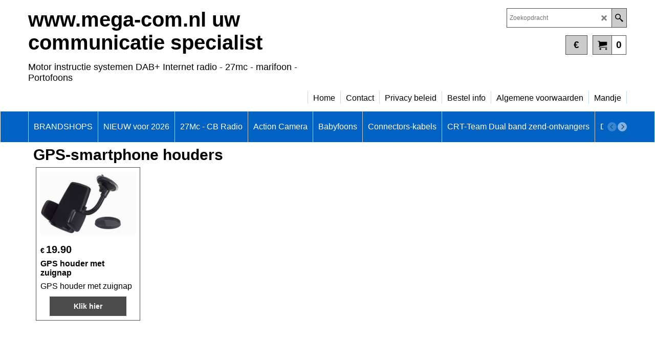

--- FILE ---
content_type: text/html; charset=utf-8
request_url: https://accounts.google.com/o/oauth2/postmessageRelay?parent=https%3A%2F%2Fwww.mega-com.nl&jsh=m%3B%2F_%2Fscs%2Fabc-static%2F_%2Fjs%2Fk%3Dgapi.lb.en.2kN9-TZiXrM.O%2Fd%3D1%2Frs%3DAHpOoo_B4hu0FeWRuWHfxnZ3V0WubwN7Qw%2Fm%3D__features__
body_size: 158
content:
<!DOCTYPE html><html><head><title></title><meta http-equiv="content-type" content="text/html; charset=utf-8"><meta http-equiv="X-UA-Compatible" content="IE=edge"><meta name="viewport" content="width=device-width, initial-scale=1, minimum-scale=1, maximum-scale=1, user-scalable=0"><script src='https://ssl.gstatic.com/accounts/o/2580342461-postmessagerelay.js' nonce="SGnayei2dsEeP8VY1IimYw"></script></head><body><script type="text/javascript" src="https://apis.google.com/js/rpc:shindig_random.js?onload=init" nonce="SGnayei2dsEeP8VY1IimYw"></script></body></html>

--- FILE ---
content_type: text/html
request_url: https://www.mega-com.nl/contents/nl/conf.html?lmd=46038.847917
body_size: 5876
content:
<html> <head ><meta http-equiv="Content-Type" content="text/html; charset=utf-8">
<meta name="robots" content="noindex,nofollow,noarchive,nosnippet" />
<script type="text/javascript">
var tf=parent.tf,core=tf.core;
function coreSettings(){
if (!tf.coreLoaded||!tf.core||!tf.core.Basket){setTimeout("coreSettings()",100);return;}
core=tf.core;
core.Basket.shDisc('103','','1518434220,1518520620,0,0','','',-1,'');
core.Basket.tax=new core.tax();
core.BTax=core.Basket.tax;
core.STax=new core.tax();
core.BTax.init(core.shopRegion,false);
core.STax.init(core.shopRegion,false);
core.BTax.addArea('TD1','05','21.000','Omzetbelasting',false, 1, 0);
core.BTax.addArea('TD1','BE','21.000','Omzetbelasting',false, 1, 0);
core.BTax.addArea('TD1','CY','21.000','Omzetbelasting',false, 1, 0);
core.BTax.addArea('TD1','DK','21.000','Omzetbelasting',false, 1, 0);
core.BTax.addArea('TD1','EE','21.000','Omzetbelasting',false, 1, 0);
core.BTax.addArea('TD1','FI','21.000','Omzetbelasting',false, 1, 0);
core.BTax.addArea('TD1','FR','21.000','Omzetbelasting',false, 1, 0);
core.BTax.addArea('TD1','GR','21.000','Omzetbelasting',false, 1, 0);
core.BTax.addArea('TD1','NL','21.000','Omzetbelasting',false, 1, 0);
core.BTax.addArea('TD1','IE','21.000','Omzetbelasting',false, 1, 0);
core.BTax.addArea('TD1','IT','21.000','Omzetbelasting',false, 1, 0);
core.BTax.addArea('TD1','LV','21.000','Omzetbelasting',false, 1, 0);
core.BTax.addArea('TD1','LT','21.000','Omzetbelasting',false, 1, 0);
core.BTax.addArea('TD1','LU','21.000','Omzetbelasting',false, 1, 0);
core.BTax.addArea('TD1','MT','21.000','Omzetbelasting',false, 1, 0);
core.BTax.addArea('TD1','AT','21.000','Omzetbelasting',false, 1, 0);
core.BTax.addArea('TD1','PL','21.000','Omzetbelasting',false, 1, 0);
core.BTax.addArea('TD1','PT','21.000','Omzetbelasting',false, 1, 0);
core.BTax.addArea('TD1','SK','21.000','Omzetbelasting',false, 1, 0);
core.BTax.addArea('TD1','SI','21.000','Omzetbelasting',false, 1, 0);
core.BTax.addArea('TD1','ES','21.000','Omzetbelasting',false, 1, 0);
core.BTax.addArea('TD1','UK','21.000','Omzetbelasting',false, 1, 0);
core.BTax.addArea('TD1','SE','21.000','Omzetbelasting',false, 1, 0);
core.BTax.addArea('TD1','CZ','21.000','Omzetbelasting',false, 1, 0);
core.BTax.addArea('TD1','DE','21.000','Omzetbelasting',false, 1, 0);
core.BTax.addArea('TD1','HU','21.000','Omzetbelasting',false, 1, 0);
core.BTax.addArea('TD1','BG','21.000','Omzetbelasting',false, 1, 0);
core.BTax.addArea('TD1','RO','21.000','Omzetbelasting',false, 1, 0);
populateTSI();
core.confLoaded=true;
if(tf.core&&tf.updateTab&&tf.bsk)tf.updateTab();
}
coreSettings();
function populateTSI(){
if(!core)core=tf.core;
if(!core)return;
var TS=[];
TS['TD1']={inc:'',exc:''};
core.tsI={length:0};core.tsIx={length:0};
var country_code=(core.region)?core.region:core.shopRegion;
for(var s in TS){if((core.BTax&&core.BTax.forRegion(s,country_code))){core.tsI[s]=TS[s]['inc'];core.tsI['length']++;core.tsIx[s]=TS[s]['exc'];core.tsIx['length']++;}}
var TSSH=[];
core.tsshI={length:0};core.tsshIx={length:0};
for(var s in TSSH){if(core.STax&&core.STax.forRegion(s,country_code)){core.tsshI[s]=TSSH[s]['inc'];core.tsshI['length']++;core.tsshIx[s]=TSSH[s]['exc'];core.tsshIx['length']++;}}
}
function greySettings(){
if(tf.isInSFClassic())return;
if (!tf.coreLoaded||!tf.greyLoaded||!tf.shipping||!tf.shipping.shipping||!tf.cntyListLoaded){setTimeout("greySettings()",100);return;}
core=tf.core,grey=tf.shipping;
grey.core=core;
grey.ship=new grey.shipping(grey.cnty, 0, 0.000);
tf.ship_obj=grey.ship;
grey.ship.addMeth('SM1', 'Standaard',0);
grey.ship.addRegn('SM1RS1','Lokale regio','NL,');
grey.ship.link('SM1','SM1RS1',0.000,'0',0,'0.000,70.000,10;70.000,1400.000,0;1400.000,2730.000,0',0.000,'1',0.000,0.000,'SM1,SM1RS1,0.000,0,0,0.000,70.000,10;70.000,1400.000,0;1400.000,2730.000,0,0.000,1,0.000,0.000/FC07215AD26F2EAF2769E734341F60D4');
grey.ship.addMeth('SM3', 'Belgie',0);
grey.ship.addRegn('SM3RS2','Belgie','BE,');
grey.ship.link('SM3','SM3RS2',0.000,'0',0,'0.000,75.000,10;75.000,2000.000,0',0.000,'1',0.000,0.000,'SM3,SM3RS2,0.000,0,0,0.000,75.000,10;75.000,2000.000,0,0.000,1,0.000,0.000/018AF55E624488C10D9320E477AA540C');
grey.ship.addMeth('SM4', 'Duitsland',0);
grey.ship.addRegn('SM4RS3','Nieuwe regio 1','DE,');
grey.ship.link('SM4','SM4RS3',0.000,'0',0,'0.000,1000.000,17.5',0.000,'0',0.000,0.000,'SM4,SM4RS3,0.000,0,0,0.000,1000.000,17.5,0.000,0,0.000,0.000/A4F1082429BB0A893E9F2138D54274CD');
grey.ship.addMeth('SM5', 'France',0);
grey.ship.addRegn('SM5RS2','Rest van de wereld','05,BE,BG,HR,CY,DK,EE,FI,FR,FR01,FR02,FR03,FR04,FR05,FR06,FR07,FR08,FR09,FR10,FR11,FR12,FR13,FR14,FR15,FR16,FR17,FR18,FR19,FR2A,FR2B,FR21,FR22,FR23,FR24,FR25,FR26,FR27,FR28,FR29,FR30,FR31,FR32,FR33,FR34,FR35,FR36,FR37,FR38,FR39,FR40,FR41,FR42,FR43,FR44,FR45,FR46,FR47,FR48,FR49,FR50,FR51,FR52,FR53,FR54,FR55,FR56,FR57,FR58,FR59,FR60,FR61,FR62,FR63,FR64,FR65,FR66,FR67,FR68,FR69,FR70,FR71,FR72,FR73,FR74,FR75,FR76,FR77,FR78,FR79,FR80,FR81,FR82,FR83,FR84,FR85,FR86,FR87,FR88,FR89,FR90,FR91,FR92,FR93,FR94,FR95,FR9A,FR9B,FR9C,FR9D,FR9E,FRC1,FR97,FR98,FR99,FRA1,FRA2,FRA3,FRA4,FRA5,FRA6,FRA7,FRA8,FRA9,FRB1,FRB2,FRB3,FRB4,FRB5,FRB6,FRB7,FRB8,FRB9,GR,IE,IT,LV,LT,LU,MT,HU,DE,PL,PT,AT,RO,SI,SK,SE,UK,CZ,ES,AF,AX,AL,DZ,AS,AD,AO,AI,AG,AR,AM,AW,AU,AUAC,AUNS,AUNT,AUQL,AUSA,AUTS,AUVI,AUWA,AZ,AP,BS,BH,BD,BB,BY,BZ,BJ,BM,BT,BO,BA,BW,BV,BR,BRAC,BRAL,BRAM,BRAP,BRBA,BRCE,BRDF,BRES,BRGO,BRMA,BRMG,BRMS,BRMT,BRPA,BRPB,BRPE,BRPI,BRPR,BRRJ,BRRN,BRRO,BRRR,BRRS,BRSC,BRSE,BRSP,BRTO,IO,VG,BN,BF,BI,KH,CM,CA,CAAB,CABC,CAMB,CANB,CANF,CANT,CANS,CANU,CAON,CAPE,CAQC,CASK,CAYT,IC,CV,KY,CF,EA,TD,CD,CL,CN,CX,CC,CO,KM,CG,CK,CR,CU,CB,DJ,DM,DO,EC,EG,EGAL,EGAT,EGAS,EGBH,EGBS,EGCA,EGDA,EGDU,EGFA,EGGH,EGGZ,EGIS,EGKA,EGKL,EGKE,EGLC,EGMA,EGMI,EGMO,EGNV,EGNS,EGPS,EGRS,EGSH,EGSO,EGSS,EGSU,SV,GQ,ER,ET,FO,FK,FJ,GF,PF,TF,GA,GM,GE,GH,GI,GL,GD,GP,GU,GT,GG,GN,GW,GY,HT,HM,HN,HK,IS,IN,ID,IR,IQ,IM,IL,CI,JM,JP,JO,KZ,KE,KI,KW,KG,LA,LB,LS,LR,LY,LI,MO,MK,MG,MW,MY,MV,ML,MH,MQ,MR,MU,YT,MX,MXAG,MXBC,MXBS,MXCM,MXCS,MXCH,MXCO,MXCL,MXDF,MXDG,MXGT,MXGR,MXHG,MXJA,MXMX,MXMI,MXMO,MXNA,MXNL,MXOA,MXPU,MXQT,MXQR,MXSL,MXSI,MXSO,MXTB,MXTM,MXTL,MXVE,MXYU,MXZA,FM,MD,MC,MN,ME,MS,MA,MZ,MM,NA,NR,NP,AN,NC,NZ,NI,NE,NG,NU,NF,KP,MP,NO,OM,PK,PW,PS,PA,PG,PY,PE,PH,PN,PR,QA,RE,RU,RW,GS,BL,SH,KN,LC,MF,PM,ST,VC,SM,SA,SN,RS,SC,SL,SG,SB,SO,ZA,KR,LK,SD,SR,SJ,SZ,CH,SY,TJ,TW,TZ,TH,TL,TG,TK,TO,TT,TN,TR,TM,TC,TV,UG,UA,AE,US,USAL,USAK,USAZ,USAR,USCA,USCO,USCT,USDE,USDC,USFL,USGA,USHI,USID,USIL,USIN,USIA,USKS,USKY,USLA,USME,USMD,USMA,USMI,USMN,USMS,USMO,USMT,USNE,USNV,USNH,USNJ,USNM,USNY,USNC,USND,USOH,USOK,USOR,USPA,USRI,USSC,USSD,USTN,USTX,USUT,USVT,USVA,USWA,USWV,USWI,USWY,UM,UY,UZ,VU,VA,VE,VN,VR,VI,WK,WF,WS,YA,YE,ZR,ZM,ZW,UT,UTA1,UTAA,UTA2,UTA3,UTA4,UTAP,');
grey.ship.link('SM5','SM5RS2',0.000,'0',0,'0.000,1000.000,17.5',0.000,'0',0.000,0.000,'SM5,SM5RS2,0.000,0,0,0.000,1000.000,17.5,0.000,0,0.000,0.000/A56EB38325EFAB088C22A01064FCE4F3');
grey.ship.addMeth('SM6', 'Luxemburg',0);
grey.ship.addRegn('SM6RS1','Lokale regio','NL,');
grey.ship.link('SM6','SM6RS1',0.000,'0',0,'0.000,1000.000,15',0.000,'0',0.000,0.000,'SM6,SM6RS1,0.000,0,0,0.000,1000.000,15,0.000,0,0.000,0.000/81C6550EDE3809BD30D10C26A9A926A7');
grey.ship.addRegn('SM6RS2','Rest van de wereld','05,BE,BG,HR,CY,DK,EE,FI,FR,FR01,FR02,FR03,FR04,FR05,FR06,FR07,FR08,FR09,FR10,FR11,FR12,FR13,FR14,FR15,FR16,FR17,FR18,FR19,FR2A,FR2B,FR21,FR22,FR23,FR24,FR25,FR26,FR27,FR28,FR29,FR30,FR31,FR32,FR33,FR34,FR35,FR36,FR37,FR38,FR39,FR40,FR41,FR42,FR43,FR44,FR45,FR46,FR47,FR48,FR49,FR50,FR51,FR52,FR53,FR54,FR55,FR56,FR57,FR58,FR59,FR60,FR61,FR62,FR63,FR64,FR65,FR66,FR67,FR68,FR69,FR70,FR71,FR72,FR73,FR74,FR75,FR76,FR77,FR78,FR79,FR80,FR81,FR82,FR83,FR84,FR85,FR86,FR87,FR88,FR89,FR90,FR91,FR92,FR93,FR94,FR95,FR9A,FR9B,FR9C,FR9D,FR9E,FRC1,FR97,FR98,FR99,FRA1,FRA2,FRA3,FRA4,FRA5,FRA6,FRA7,FRA8,FRA9,FRB1,FRB2,FRB3,FRB4,FRB5,FRB6,FRB7,FRB8,FRB9,GR,IE,IM,IT,IT01,IT02,IT03,IT04,IT05,IT06,IT07,IT08,IT09,IT10,IT11,IT12,IT13,IT14,IT15,IT16,IT17,IT18,IT19,IT20,LV,LT,LU,MT,HU,DE,PL,PT,AT,RO,SI,SK,SE,UK,CZ,ES,AF,AX,AL,DZ,AS,AD,AO,AI,AG,AR,AM,AW,AU,AUAC,AUNS,AUNT,AUQL,AUSA,AUTS,AUVI,AUWA,AZ,AP,BS,BH,BD,BB,BY,BZ,BJ,BM,BT,BO,BA,BW,BV,BR,BRAC,BRAL,BRAM,BRAP,BRBA,BRCE,BRDF,BRES,BRGO,BRMA,BRMG,BRMS,BRMT,BRPA,BRPB,BRPE,BRPI,BRPR,BRRJ,BRRN,BRRO,BRRR,BRRS,BRSC,BRSE,BRSP,BRTO,IO,VG,BN,BF,BI,KH,CM,CA,CAAB,CABC,CAMB,CANB,CANF,CANT,CANS,CANU,CAON,CAPE,CAQC,CASK,CAYT,IC,CV,KY,CF,EA,TD,CD,CL,CN,CX,CC,CO,KM,CG,CK,CR,CU,CB,DJ,DM,DO,EC,EG,EGAL,EGAT,EGAS,EGBH,EGBS,EGCA,EGDA,EGDU,EGFA,EGGH,EGGZ,EGIS,EGKA,EGKL,EGKE,EGLC,EGMA,EGMI,EGMO,EGNV,EGNS,EGPS,EGRS,EGSH,EGSO,EGSS,EGSU,SV,GQ,ER,ET,FO,FK,FJ,GF,PF,TF,GA,GM,GE,GH,GI,GL,GD,GP,GU,GT,GG,GN,GW,GY,HT,HM,HN,HK,IS,IN,ID,IR,IQ,IL,CI,JM,JP,JE,JO,KZ,KE,KI,KW,KG,LA,LB,LS,LR,LY,LI,MO,MK,MG,MW,MY,MV,ML,MH,MQ,MR,MU,YT,MX,MXAG,MXBC,MXBS,MXCM,MXCS,MXCH,MXCO,MXCL,MXDF,MXDG,MXGT,MXGR,MXHG,MXJA,MXMX,MXMI,MXMO,MXNA,MXNL,MXOA,MXPU,MXQT,MXQR,MXSL,MXSI,MXSO,MXTB,MXTM,MXTL,MXVE,MXYU,MXZA,FM,MD,MC,MN,ME,MS,MA,MZ,MM,NA,NR,NP,AN,NC,NZ,NI,NE,NG,NU,NF,KP,MP,NO,OM,PK,PW,PS,PA,PG,PY,PE,PH,PN,PR,QA,RE,RU,RW,GS,BL,SH,KN,LC,MF,PM,ST,VC,SM,SA,XS,SN,RS,SC,SL,SG,SB,SO,ZA,KR,LK,SD,SR,SJ,SZ,CH,SY,TJ,TW,TZ,TH,TL,TG,TK,TO,TT,TN,TR,TM,TC,TV,UG,UA,AE,US,USAL,USAK,USAZ,USAR,USCA,USCO,USCT,USDE,USDC,USFL,USGA,USHI,USID,USIL,USIN,USIA,USKS,USKY,USLA,USME,USMD,USMA,USMI,USMN,USMS,USMO,USMT,USNE,USNV,USNH,USNJ,USNM,USNY,USNC,USND,USOH,USOK,USOR,USPA,USRI,USSC,USSD,USTN,USTX,USUT,USVT,USVA,USWA,USWV,USWI,USWY,UM,UY,UZ,VU,VA,VE,VN,VR,VI,WK,WF,WS,YA,YE,ZR,ZM,ZW,UT,UTA1,UTAA,UTA2,UTA3,UTA4,UTAP,');
grey.ship.link('SM6','SM6RS2',0.000,'0',0,'',0.000,'0',0.000,0.000,'SM6,SM6RS2,0.000,0,0,,0.000,0,0.000,0.000/C3D78CE0654C69DC775FD4ED8DEA6A32');
grey.ship.addMeth('SM7', 'France',0);
grey.ship.addRegn('SM7RS1','Lokale regio','NL,');
grey.ship.link('SM7','SM7RS1',0.000,'0',0,'0.000,2000.000,15',0.000,'0',0.000,0.000,'SM7,SM7RS1,0.000,0,0,0.000,2000.000,15,0.000,0,0.000,0.000/772B01894FE5796A3EF92E1C45CDAE0F');
grey.ship.addRegn('SM7RS2','Rest van de wereld','05,BE,BG,HR,CY,DK,EE,FI,FR,FR01,FR02,FR03,FR04,FR05,FR06,FR07,FR08,FR09,FR10,FR11,FR12,FR13,FR14,FR15,FR16,FR17,FR18,FR19,FR2A,FR2B,FR21,FR22,FR23,FR24,FR25,FR26,FR27,FR28,FR29,FR30,FR31,FR32,FR33,FR34,FR35,FR36,FR37,FR38,FR39,FR40,FR41,FR42,FR43,FR44,FR45,FR46,FR47,FR48,FR49,FR50,FR51,FR52,FR53,FR54,FR55,FR56,FR57,FR58,FR59,FR60,FR61,FR62,FR63,FR64,FR65,FR66,FR67,FR68,FR69,FR70,FR71,FR72,FR73,FR74,FR75,FR76,FR77,FR78,FR79,FR80,FR81,FR82,FR83,FR84,FR85,FR86,FR87,FR88,FR89,FR90,FR91,FR92,FR93,FR94,FR95,FR9A,FR9B,FR9C,FR9D,FR9E,FRC1,FR97,FR98,FR99,FRA1,FRA2,FRA3,FRA4,FRA5,FRA6,FRA7,FRA8,FRA9,FRB1,FRB2,FRB3,FRB4,FRB5,FRB6,FRB7,FRB8,FRB9,GR,IE,IM,IT,IT01,IT02,IT03,IT04,IT05,IT06,IT07,IT08,IT09,IT10,IT11,IT12,IT13,IT14,IT15,IT16,IT17,IT18,IT19,IT20,LV,LT,LU,MT,HU,DE,PL,PT,AT,RO,SI,SK,SE,UK,CZ,ES,US,USAL,USAK,USAZ,USAR,USCA,USCO,USCT,USDE,USDC,USFL,USGA,USHI,USID,USIL,USIN,USIA,USKS,USKY,USLA,USME,USMD,USMA,USMI,USMN,USMS,USMO,USMT,USNE,USNV,USNH,USNJ,USNM,USNY,USNC,USND,USOH,USOK,USOR,USPA,USRI,USSC,USSD,USTN,USTX,USUT,USVT,USVA,USWA,USWV,USWI,USWY,AF,AX,AL,DZ,AS,AD,AO,AI,AG,AR,AM,AW,AU,AUAC,AUNS,AUNT,AUQL,AUSA,AUTS,AUVI,AUWA,AZ,AP,BS,BH,BD,BB,BY,BZ,BJ,BM,BT,BO,BA,BW,BV,BR,BRAC,BRAL,BRAM,BRAP,BRBA,BRCE,BRDF,BRES,BRGO,BRMA,BRMG,BRMS,BRMT,BRPA,BRPB,BRPE,BRPI,BRPR,BRRJ,BRRN,BRRO,BRRR,BRRS,BRSC,BRSE,BRSP,BRTO,IO,VG,BN,BF,BI,KH,CM,CA,CAAB,CABC,CAMB,CANB,CANF,CANT,CANS,CANU,CAON,CAPE,CAQC,CASK,CAYT,IC,CV,KY,CF,EA,TD,CD,CL,CN,CX,CC,CO,KM,CG,CK,CR,CU,CB,DJ,DM,DO,EC,EG,EGAL,EGAT,EGAS,EGBH,EGBS,EGCA,EGDA,EGDU,EGFA,EGGH,EGGZ,EGIS,EGKA,EGKL,EGKE,EGLC,EGMA,EGMI,EGMO,EGNV,EGNS,EGPS,EGRS,EGSH,EGSO,EGSS,EGSU,SV,GQ,ER,ET,FO,FK,FJ,GF,PF,TF,GA,GM,GE,GH,GI,GL,GD,GP,GU,GT,GG,GN,GW,GY,HT,HM,HN,HK,IS,IN,ID,IR,IQ,IL,CI,JM,JP,JE,JO,KZ,KE,KI,KW,KG,LA,LB,LS,LR,LY,LI,MO,MK,MG,MW,MY,MV,ML,MH,MQ,MR,MU,YT,MX,MXAG,MXBC,MXBS,MXCM,MXCS,MXCH,MXCO,MXCL,MXDF,MXDG,MXGT,MXGR,MXHG,MXJA,MXMX,MXMI,MXMO,MXNA,MXNL,MXOA,MXPU,MXQT,MXQR,MXSL,MXSI,MXSO,MXTB,MXTM,MXTL,MXVE,MXYU,MXZA,FM,MD,MC,MN,ME,MS,MA,MZ,MM,NA,NR,NP,AN,NC,NZ,NI,NE,NG,NU,NF,KP,MP,NO,OM,PK,PW,PS,PA,PG,PY,PE,PH,PN,PR,QA,RE,RU,RW,GS,BL,SH,KN,LC,MF,PM,ST,VC,SM,SA,XS,SN,RS,SC,SL,SG,SB,SO,ZA,KR,LK,SD,SR,SJ,SZ,CH,SY,TJ,TW,TZ,TH,TL,TG,TK,TO,TT,TN,TR,TM,TC,TV,UG,UA,AE,UM,UY,UZ,VU,VA,VE,VN,VR,VI,WK,WF,WS,YA,YE,ZR,ZM,ZW,UT,UTA1,UTAA,UTA2,UTA3,UTA4,UTAP,');
grey.ship.link('SM7','SM7RS2',0.000,'0',0,'',0.000,'0',0.000,0.000,'SM7,SM7RS2,0.000,0,0,,0.000,0,0.000,0.000/402545274C1636C225DFCC88D36DFDD5');
grey.ship.addMeth('SM8', 'Spanje',0);
grey.ship.addRegn('SM8RS1','Lokale regio','NL,');
grey.ship.link('SM8','SM8RS1',0.000,'0',0,'',0.000,'0',0.000,0.000,'SM8,SM8RS1,0.000,0,0,,0.000,0,0.000,0.000/4E9AE9C18A9C99D436388C9157322DCE');
grey.ship.forAllProds={'SM1':1,'SM3':1,'SM4':1,'SM5':1,'SM6':1,'SM7':1,'SM8':1};
tf.shipping.serviceReady=true;
grey.ship.type('2', '10.000000');
}
greySettings();
function custInfo(){
var grey=tf.shipping;
var ret=[];
var values={'customer_zip':(tf.content.ship&&tf.content.ship.zip?tf.content.ship.zip.value:'')};
var FF=[
'1,Voornaam,customer_firstname,1,0,0,20,1,50,0,0,0,1,1,0,0,'+(values['customer_firstname']||'')+''
,'2,Achternaam,customer_lastname,1,0,0,20,1,50,0,0,0,1,1,0,0,'+(values['customer_lastname']||'')+''
,'3,Bedrijfsnaam,company_name,1,0,0,20,1,200,0,0,0,1,0,0,0,'+(values['company_name']||'')+''
,'5,Huisnummer,customer_house_number,1,0,0,20,1,70,0,0,0,1,1,0,0,'+(values['customer_house_number']||'')+''
,'6,Straat,customer_street,1,0,0,20,1,70,0,0,0,1,1,0,0,'+(values['customer_street']||'')+''
,'7,Stad,customer_city,1,0,0,20,1,80,0,0,0,1,1,0,0,'+(values['customer_city']||'')+''
,'8,County,customer_county,1,0,0,20,1,80,0,0,0,1,0,0,0,'+(values['customer_county']||'')+''
,'10,Postcode,customer_zip,1,0,0,20,1,20,0,0,0,1,1,0,0,'+(values['customer_zip']||'')+''
,'11,Land ,customer_country,1,0,0,20,1,80,0,0,0,1,1,0,0,Klantennaam'
,'12,Telefoon,customer_phone,1,0,0,20,1,25,0,0,0,1,1,0,0,'+(values['customer_phone']||'')+''
,'14,E-mail,customer_email,1,0,0,20,1,200,0,0,0,1,1,0,0,'+(values['customer_email']||'')+''
,'15,Uw bericht aan ons,customer_notice,2,0,0,50,5,200,0,0,0,1,1,0,0,'+(values['customer_notice']||'')+''
];
ret['Factuuradres']=grey.crCGIFlds('customer', FF);
var FF=[
'1,Voornaam,delivery_firstname,1,0,0,20,1,50,0,0,0,1,1,0,0,'+(values['delivery_firstname']||'')+''
,'2,Achternaam,delivery_lastname,1,0,0,20,1,50,0,0,0,1,1,0,0,'+(values['delivery_lastname']||'')+''
,'3,Bedrijfsnaam,company_name,1,0,0,20,1,200,0,0,0,1,0,0,0,'+(values['company_name']||'')+''
,'5,Huisnummer,delivery_house_number,1,0,0,20,1,70,0,0,0,1,1,0,0,'+(values['delivery_house_number']||'')+''
,'6,Straat,delivery_street,1,0,0,20,1,70,0,0,0,1,1,0,0,'+(values['delivery_street']||'')+''
,'7,Stad,delivery_city,1,0,0,20,1,80,0,0,0,1,1,0,0,'+(values['delivery_city']||'')+''
,'8,County,delivery_county,1,0,0,20,1,80,0,0,0,1,1,0,0,'+(values['delivery_county']||'')+''
,'10,Postcode,delivery_zip,1,0,0,20,1,20,0,0,0,1,1,0,0,'+(values['delivery_zip']||'')+''
,'11,Land ,delivery_country,1,0,0,20,1,80,0,0,0,1,1,0,0,'+(values['delivery_country']||'')+''
,'12,Telefoon,delivery_phone,1,0,0,20,1,25,0,0,0,1,1,0,0,'+(values['delivery_phone']||'')+''
];
ret['Adres']=grey.crCGIFlds('customer', FF);
return ret;
}
var pmdataraw='<?xml version=\"1.0\" encoding=\"UTF-8\"?><data><method><service>Mollie</service><service_logo>http://www.globecharge.com/images/cards/payment_logos/mollie.png</service_logo><key>IdealO</key><name>iDEAL</name><comment>Wij maken gebruik van Mollie om uw betaling veilig te verwerken. </comment><comment_name></comment_name><id>1080</id><fees></fees><logo>http://www.globecharge.com/images/cards/ideal.png</logo><currencies>EUR</currencies><country></country><priority>1</priority></method><method><service>Mollie</service><service_logo>http://www.globecharge.com/images/cards/payment_logos/mollie.png</service_logo><key>iDEAL QR</key><name>iDEAL QR</name><comment>Wij maken gebruik van Mollie om uw betaling veilig te verwerken. </comment><comment_name></comment_name><id>1080</id><fees></fees><logo>http://www.globecharge.com/images/cards/idealqr.png</logo><currencies>EUR</currencies><country></country><priority>2</priority></method><method><service>Mollie</service><service_logo>http://www.globecharge.com/images/cards/payment_logos/mollie.png</service_logo><key>Bancontact</key><name>Bancontact</name><comment>Wij maken gebruik van Mollie om uw betaling veilig te verwerken. </comment><comment_name></comment_name><id>1080</id><fees></fees><logo>http://www.globecharge.com/images/cards/436.png</logo><currencies>EUR</currencies><country></country><priority>3</priority></method><method><service>Mollie</service><service_logo>http://www.globecharge.com/images/cards/payment_logos/mollie.png</service_logo><key>Bank Transfer</key><name>Overschrijving per bank</name><comment>ABNAMRO:&#60;br&#62;NL73ABNA 0836765478</comment><comment_name>Onze gegevens</comment_name><id>1080</id><fees></fees><logo>http://www.globecharge.com/images/cards/banktransfer.png</logo><currencies>EUR</currencies><country></country><priority>4</priority></method><method><service>Handmatige betaling</service><service_logo></service_logo><key>Pay Upfront</key><name>Vooraf per bank</name><comment>Bank gegevens IBAN Nr.&#60;br&#62;&#60;br&#62; NL 73 ABNA 0836765478&#60;br&#62;&#60;br&#62;of &#60;br&#62;&#60;br&#62;NL 60 INGB0001702260 &#60;br&#62; &#60;br&#62;t.n.v. Combai Electronics te Poortugaal</comment><comment_name>Onze gegevens</comment_name><id>0</id><fees></fees><logo></logo><currencies>EUR</currencies><country></country><priority>5</priority></method><method><service>Handmatige betaling</service><service_logo></service_logo><key>pickupandpay</key><name>Betalen bij afhalen</name><comment>Stuur een email om een afspraak te maken wanneer u uw bestelling op ons kantoor wilt afhalen.&#60;br&#62;&#60;br&#62;info@mega-com.nl&#60;br&#62;&#60;br&#62;LET OP Geen verzendkosten!!</comment><comment_name>Opmerkingen</comment_name><id>0</id><fees></fees><logo></logo><currencies>EUR</currencies><country></country><priority>6</priority></method><duty_warning enabled=\"1\"></duty_warning><surchargetax enabled=\"0\"></surchargetax><provider_name enabled=\"1\"></provider_name></data>'.replace(/&/g,'&amp;');
var pmdatasig='46038.830556';
function payMethod(){
var grey=tf.shipping;
var ret=[];
return ret;
}
var stkMsgOutStock={'rj45_5polig':'Levertijd 8 dagen','pl880':'In bestelling','KS7':'wij wachten op een nieuwe levering','Scan001':'uit voorraad leverbaar','65215':'In bestelling','DINMX10':'Niet meer leverbaar','C1203':'Levertijd 8 dagen','41888':'Niet meer leverbaar','PR2500':'Binnenkort leverbaar','CB6103':'In bestelling','C1267':'Levertijd 2-4 dagen','C1267-01':'Levertijd 2-4 dagen','C1267-02':'Levertijd 2-4 dagen','PR2398':'Levertijd 5-7 dagen','c724.19':' ','C783':'levertijd 4-8 dagen','sm9000':'Binnenkort weer leverbaar','hp500':'In bestelling','75440':'Nieuwe levering april','CB6260':'In bestelling','CB6125':'In bestelling','cb3246':'In bestelling','crtmicron':'In bestelling','C1046.03':'Levertijd 2-4 dagen','rt750':'In bestelling levering eind mei','KL60':'Niet leverbaar  ','p6':'Uit voorraad leverbaar','p6-mcking4polig':'Uit voorraad leverbaar','CB6050':' In bestelling','pttriderphone':'Niet meer leverbaar','6577-02':'leverbaar eind november','pl990':'In bestelling','em413':'Binnen enkele dagen op voorraad','s2200':'Levering November','AN48x':'In bestelling','com002':'Levertijd 5-7 dagen','PR2091':'levertijd 2-3 dagen','53030':'in bestelling','61700':'in bestelling','r13720':'nog 1 leverbaar','kb1':'Alleen op bestelling','pl680':'In bestelling','T207':'Niet meer leverbaar','pr2734':'Wij wachten op een nieuwe zending','CB6261':'In bestelling','4422':'In bestelling','RT411+':'In bestelling bij Navicom Fr','C1262':'Wij wachten op een nieuwe zending','hp202':' In bestelling','27125':'Levertijd 2-4 dagen','29895':'Levertijd 2-4 dagen','dinf':'Levertijd 2-4 dagen','6700':'In bestelling','RY301':'Levertijd 4-5 dagen','C1437':'Levering 2e week januari','tx001020rep':'Levering 1e week december','cb413':'nieuwe levering eind mei','c1169.02':'Levertijd 4-6 dagen','C1277':'In bestelling','ANT0470':'wij wachten op een nieuwe levering','PR2152':'levertijd 3-5 dagen','T211':'In bestelling','29871':'niet meer leverbaar','PR2136':'in bestelling','picco':'Binnenkort leverbaar','CB6262':'In bestelling','7401':'levertijd 3-5 dagen','CB6610':'In bestelling','29825':'In bestelling','27055':'Levertijd 2-4 dagen','mc430':'levertijd onbekend','27905':'In bestelling','av908Y8':'Levertijd 2-4 dagen','C881':'levertijd 4-8 dagen','41937-41932':'Levertijd >8 dagen','CB3208DIN':'In bestelling','SC9504':'in bestelling','29940':'Levertijd 3-4 dagen','12648.01':'in bestelling','ssmic':' ','PR8114':'Januari weer leverbaar','27261':'Levertijd 2-3 dagen','4411':'In bestelling','7560':'Levertijd 3 dagen','R74593':'in bestelling ','pa40':'levertijd ca. 10 dagen','73700':'Levertijd 2-3 dagen','27075':'Levertijd 2-3 dagen','ch413':'6-8 dagen levertijd','C1262.05':'Binnenkort leverbaar','CB6025':'uitverkocht  Voorlopig niet leverbaar','PR2368':'In bestelling','12689camper':'Levertijd 2-3 dagen','CB6522':'Levertijd 2-3 dagen','kl35':'in bestelling','CB6602':'Binnen enkele dagen op voorraad','c480camper':'Levertijd 2-4 dagen','CB6268':'In bestelling','ss69006':'In bestelling bij CRT','CB39670':'uit voorraad leverbaar','Teaminstrset':'2e week maart weer leverbaar','CB6100':'Levering in maart','c1170':'Levertijd 2-3 dagen','PR2078':'Levertijd 3-4 dagen','29900set':'levertijd 2-3 dagen','29900.52':'levertijd 2-3 dagen','crt8900V':'Levering in enkele dagen','PR2000':'Levertijd 5-7 dagen','JFKII':'Levertijd 7-10 dagen','VS 000167':'Levertijd 2-3 dagen','C1046.02':'Levertijd 2-3 dagen','3598':'Levertijd 4-6 dagen','PR2074':'Levertijd 3-5 dagen','pr8131vox':'Op dit moment niet op voorraad','F265':'Levertijd 5-7 dagen','C1169.01':'In bestelling','40586':'in bestelling','teamdbantenne':'Levertijd 3 dagen','PR2075':'Levertijd 5-7 dagen','CNB152H':'in bestelling','PR8119':'In bestelling','AT111':'Binnenkort leverbaar','AT68':'In bestelling bij Lemm','AT40':'In januari weer leverbaar','AT92':'In bestelling bij Lemm','AT107':'In bestelling bij Lemm','AT94':'In bestelling bij Lemm','AT80':' In bestelling bij Lemm','AT1002':'Niet meer leverbaar','AT1000':'Levertijd 2-4 dagen','AT76':'Levertijd 5-7 dagen','dx10':'Levertijd enkele dagen','AL':'Levertijd enkele dagen','rt1050ais':'levertijd 4-6 dagen','AT63':'In bestelling','AT64':'In bestelling','h501':'In bestelling','PL330':'In bestelling levertijd ca. 8 dagen','C860refur-01':'Niet meer leverbaar','C860refur-02':'Niet meer leverbaar','TX000990':'Binnenkort leverbaar','storm200':'In bestelling','storm500':'In bestelling','hft440':'in bestelling','ts12':'in bestelling','1333':'levertijd 3-5 dagen','1564':'Op bestelling leverbaar ','PR2391':'Op bestelling leverbaar','JM515':'In bestelling','mike2':'in bestelling','an100':'Binnenkort leverbaar','cb514':'nieuwe levering 2e week december','C1562':'Levering in JANUARI','C1563':'Levering in december','pres001':'In bestelling','ham10':'Binnenkort leverbaar','ham10':'Binnenkort leverbaar','CB6047':'Levertijd 10-14 dagen','C1462vox':'Op dit moment niet op voorraad','i450zwart':'In bestelling','i450walnoot':'In bestelling','cuc2000':'In bestelling','i451s zwart':'In bestelling','CB3215':'Levering 1e week december','pl680':'In bestelling','42140':'Levering 3e week januari','12591':'Levering 3e week januari'};
var stkShopMsg=['Uit voorraad leverbaar','Minder als 3 leverbaar','Binnenkort leverbaar'];
tf.conf=this.window;
tf.confLoaded='nl';
</script></head><body></body>
</html>
<!--$Revision: 46272 $
$HeadURL: svn://localhost/ShopFactory/branches/V14_60/bin/Common%20Files/parseLang/conf.html $ -->

--- FILE ---
content_type: application/javascript
request_url: https://www.mega-com.nl/contents/date.js?lmd=29476615
body_size: 368
content:
// <script>
lmd['index']='46038.848565';
lmd['core']='46038.847917';
lmd['extra']='46038.765972';
lmd['contactus']='45735.570139';
lmd['lang']='44470.481250';
lmd['index1holder']='46038.811111';
lmd['index2holder']='46038.811111';
lmd['grey']='46038.847917';
lmd['conf']='46038.847917';
lmd['cload']='46038.765972';
lmd['pconfirm']='46038.765972';
lmd['ordertotal']='46038.843750';
lmd['orderterms']='46038.843056';
lmd['clearterms']='46038.765972';
lmd['optinout']='0.0';
lmd['minicartholder']='46038.847917';
lmd['switchcurrencyholder']='46038.847917';
lmd['searchholder']='46038.847917';
if(tf.sfSession)tf.sfSession.id=lmd['index'];
if(tf.sfPersist)tf.sfPersist.id=lmd['index'];
// </script>
// $Revision: 42776 $// $HeadURL: svn://localhost/ShopFactory/branches/V14_60/bin/Common%20Files/parseLang/date.js $

--- FILE ---
content_type: application/javascript
request_url: https://www.mega-com.nl/contents/nl/d169_.js?lmd=f
body_size: 935
content:
var tf=(this.name=='dynLoad'?parent.tf:this),core;
//<!--BEGIN_C78E91C8-61BA-447e-B459-F6FE529C7724-->
var LMD='46038.764583';
//<!--END_C78E91C8-61BA-447e-B459-F6FE529C7724-->
if(tf.nametag.get('sig')==tf.wssig||this.name=='price'||this.name=='dynLoad'||tf.content.isInSF()){
var _prc=[
'[base64]'];
var qsStkQry='qry=gpshouder,&h=020D1FACC74C268F0CF61E2A3FCD99114F3730C8&id=ACC762CEB00270922064F4B476C7E9A061267C0A'.split('&h=');
qsStkQry=qsStkQry[0].replace(/\+/g,'%2b').replace(/&/g,'%26')+'&h='+qsStkQry[1];
tf.content.dynLoadPrice('nl/d169_',_prc,true,tf.isInSF()?null:function(id){if(tf.core.endload)tf.core.endload(id);else {try{if(parent.endload)parent.endload(id);}catch(e){}}},tf.wm.jfile('d169_.js'),qsStkQry);
}
function checkpagedate(){
var p=tf.content;
if(p&&typeof(p.LMD)=='string'&&p.LMD!=''&&'d169_.js'.replace(/(_|\.js)/g,'')==tf.wm.jfile(p.location.href).replace(/(_|\.html)/g,'')){
if(LMD!=p.LMD)p.location.replace(tf.wm.url('d169.html',LMD,1));
}else setTimeout("checkpagedate()",200);
}
if(this.name!='dynamic'&&this.name!='dynLoad'){checkpagedate();}
var loaded=true;
// Version tag, please don't remove
// $Revision: 32544 $
// $HeadURL: svn://localhost/ShopFactory/branches/V14_60/bin/SFXTemplates/Themes/SFX-COM-AA_base/Pages/SFX-Content_1/prices.js $

--- FILE ---
content_type: text/xml;charset=UTF-8
request_url: https://www.mega-com.nl/contents/stkcontrol/stkControl.php
body_size: 133
content:
{"data":{"gpshouder":[{"ProductID":"P425","InternalID":"P425","Quantity":"5.000","MinOrderQuantity":"-1.000","MaxOrderQuantity":"-1.000","errmsg":"","statuscode":0}]}}